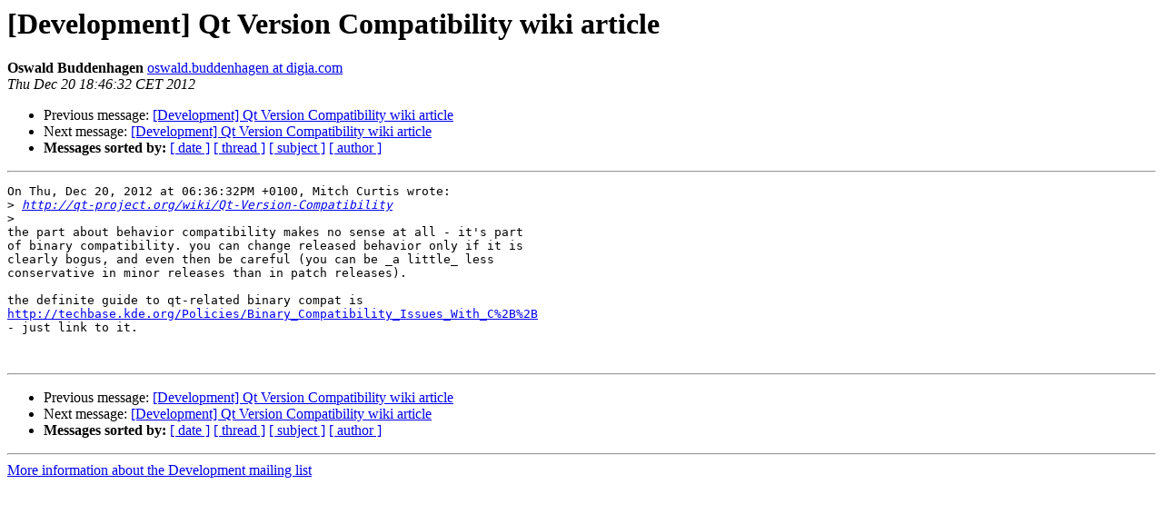

--- FILE ---
content_type: text/html
request_url: https://lists.qt-project.org/pipermail/development/2012-December/008870.html
body_size: 1202
content:
<!DOCTYPE HTML PUBLIC "-//W3C//DTD HTML 4.01 Transitional//EN">
<HTML>
 <HEAD>
   <TITLE> [Development] Qt Version Compatibility wiki article
   </TITLE>
   <LINK REL="Index" HREF="index.html" >
   <LINK REL="made" HREF="mailto:development%40qt-project.org?Subject=Re%3A%20%5BDevelopment%5D%20Qt%20Version%20Compatibility%20wiki%20article&In-Reply-To=%3C20121220174632.GA23670%40troll08.it.local%3E">
   <META NAME="robots" CONTENT="index,nofollow">
   <style type="text/css">
       pre {
           white-space: pre-wrap;       /* css-2.1, curent FF, Opera, Safari */
           }
   </style>
   <META http-equiv="Content-Type" content="text/html; charset=utf-8">
   <LINK REL="Previous"  HREF="008867.html">
   <LINK REL="Next"  HREF="008871.html">
 </HEAD>
 <BODY BGCOLOR="#ffffff">
   <H1>[Development] Qt Version Compatibility wiki article</H1>
    <B>Oswald Buddenhagen</B> 
    <A HREF="mailto:development%40qt-project.org?Subject=Re%3A%20%5BDevelopment%5D%20Qt%20Version%20Compatibility%20wiki%20article&In-Reply-To=%3C20121220174632.GA23670%40troll08.it.local%3E"
       TITLE="[Development] Qt Version Compatibility wiki article">oswald.buddenhagen at digia.com
       </A><BR>
    <I>Thu Dec 20 18:46:32 CET 2012</I>
    <P><UL>
        <LI>Previous message: <A HREF="008867.html">[Development] Qt Version Compatibility wiki article
</A></li>
        <LI>Next message: <A HREF="008871.html">[Development] Qt Version Compatibility wiki article
</A></li>
         <LI> <B>Messages sorted by:</B> 
              <a href="date.html#8870">[ date ]</a>
              <a href="thread.html#8870">[ thread ]</a>
              <a href="subject.html#8870">[ subject ]</a>
              <a href="author.html#8870">[ author ]</a>
         </LI>
       </UL>
    <HR>  
<!--beginarticle-->
<PRE>On Thu, Dec 20, 2012 at 06:36:32PM +0100, Mitch Curtis wrote:
&gt;<i> <A HREF="http://qt-project.org/wiki/Qt-Version-Compatibility">http://qt-project.org/wiki/Qt-Version-Compatibility</A>
</I>&gt;<i> 
</I>the part about behavior compatibility makes no sense at all - it's part
of binary compatibility. you can change released behavior only if it is
clearly bogus, and even then be careful (you can be _a little_ less
conservative in minor releases than in patch releases).

the definite guide to qt-related binary compat is
<A HREF="http://techbase.kde.org/Policies/Binary_Compatibility_Issues_With_C%2B%2B">http://techbase.kde.org/Policies/Binary_Compatibility_Issues_With_C%2B%2B</A>
- just link to it.


</PRE>

<!--endarticle-->
    <HR>
    <P><UL>
        <!--threads-->
	<LI>Previous message: <A HREF="008867.html">[Development] Qt Version Compatibility wiki article
</A></li>
	<LI>Next message: <A HREF="008871.html">[Development] Qt Version Compatibility wiki article
</A></li>
         <LI> <B>Messages sorted by:</B> 
              <a href="date.html#8870">[ date ]</a>
              <a href="thread.html#8870">[ thread ]</a>
              <a href="subject.html#8870">[ subject ]</a>
              <a href="author.html#8870">[ author ]</a>
         </LI>
       </UL>

<hr>
<a href="https://lists.qt-project.org/listinfo/development">More information about the Development
mailing list</a><br>
</body></html>
